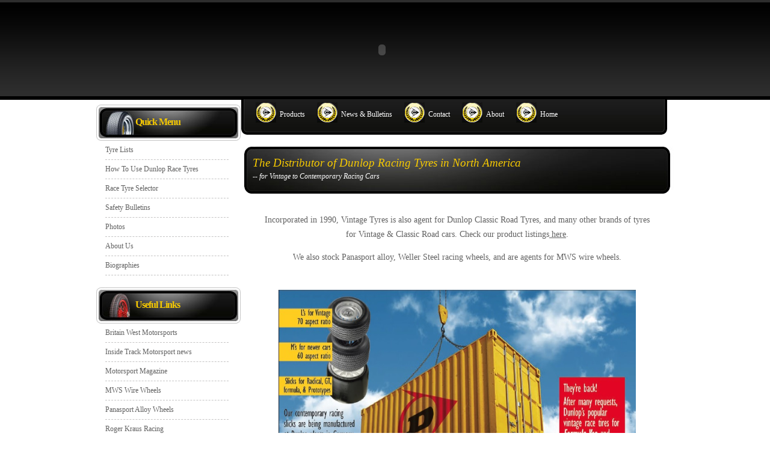

--- FILE ---
content_type: text/html; charset=UTF-8
request_url: https://racedunlop.com/
body_size: 7529
content:

<!DOCTYPE html PUBLIC "-//W3C//DTD XHTML 1.0 Strict//EN" "http://www.w3.org/TR/xhtml1/DTD/xhtml1-strict.dtd">
<!--
Design by Free CSS Templates
http://www.freecsstemplates.org
Released for free under a Creative Commons Attribution 2.5 License

Name       : Cool Black
Description: A three-column, fixed-width blog design.
Version    : 1.0
Released   : 20090309

-->
<html xmlns="http://www.w3.org/1999/xhtml">
<head>
<meta http-equiv="content-type" content="text/html; charset=utf-8" />
<meta name="keywords" content="dunlop, tyre, tire, race, racing, sport, motorsport, motor, hubbards, nova scotia, ns, speed, horsepower, pressure, inflation, fitment, gauge, pressure, safety, bulletin, fitment, phil, lamont, vintage, classic, edwardian, historic, early, 20th, century, bar, psi, pressure, gauge, tubeless, marking, rotation, crossply, radial, wheel, warming, seating, inflation" />
<meta name="Vintage Tyres - RaceDunlop.com" content="Vintage Tyres is the North American Distributor and Reseller of Dunlop Tyres" />
<link href="default.css" rel="stylesheet" type="text/css" media="screen" />
<link rel="icon" href="favicon.gif" type="image/gif" />

<!--start analytics code -->
<script type="text/javascript">
var gaJsHost = (("https:" == document.location.protocol) ? "https://ssl." : "http://www.");
document.write(unescape("%3Cscript src='" + gaJsHost + "google-analytics.com/ga.js' type='text/javascript'%3E%3C/script%3E"));
</script>
<script type="text/javascript">
try {
var pageTracker = _gat._getTracker("UA-11336732-1");
pageTracker._trackPageview();
} catch(err) {}</script>

<!--end analytics code -->
</head><title>Vintage Tyres - North American Distributor for Dunlop Racing Tyres - Phil Lamont, Nova Scotia</title>
</head>
<body>
<!-- start header -->

<div id="header">
	<div id="mybg" style="position:relative;left:-5px;top:0px;z-index:1;">

  <object width="960" height="165">
    <param name="movie" value="images/header.swf" />
    <embed width="960" height="165" src="header.swf" type="application/x-shockwave-flash" />
  </object>

	</div>
</div>
	<div id="menu">
		<ul id="main">

			<li  class="current_page_item"><a href="./products.php">Products</a></li>
			<li><a href="./news.php">News &amp; Bulletins</a></li>
            <li><a href="./contact.php">Contact</a></li>
            <li><a href="./about.php">About</a></li>
            <li><a href="./index.php">Home</a></li>

		</ul>
	</div>
	
<!-- end header -->
<div id="wrapper">
	<!-- start page -->
	<div id="page">

  <div id="sidebar1" class="sidebarx">
			<ul>
				<li>
					<h2>Quick Menu</h2>
					<ul>
                    	<li><a href="./products.php">Tyre Lists</a></li>
						<li><a href="./howto.php">How To Use Dunlop Race Tyres</a></li>
                        <li><a href="./tyreselector.php">Race Tyre Selector</a></li>
						<li><a href="./news.php">Safety Bulletins</a></li>
						<li><a href="./photos.php">Photos</a></li>
						<li><a href="./about.php">About Us</a></li>
                        <li><a href="./biographies.php">Biographies</a></li>

					</ul>
				</li>
  
<li>
	<h2 style="background:url(images/img04.jpg) no-repeat left top">Useful Links</h2>
	<ul>
		<li><a href="http://www.britainwestmotorsport.com/">Britain West Motorsports</a></li>
		<li><a href="http://www.insidetracknews.com/" target="_blank">Inside Track Motorsport news</a></li>
		<li><a href="http://www.motorsportmagazine.com/" target="_blank">Motorsport Magazine</a></li>
         <li><a href="http://www.mwsint.com/" target="_blank">MWS Wire Wheels</a></li>
		 <li><a href="http://www.panasport.com" target="_blank">Panasport Alloy Wheels</a></li>
		 <li><a href="http://rogerkrausracing.com/">Roger Kraus Racing</a></li>
		 <li><a href="http://www.sascosports.com/">Sascosports Inc.</a></li>
         <li><a href="http://www.victorylane.com/" target="_blank">Victory Lane Magazine</a></li>
		 <li><a href="http://www.varac.ca/" target="_blank">Vintage Automobile Racing Assoc. of Canada</a></li>
         <li><a href="http://www.vintagemotorsport.com/" target="_blank">Vintage Motorsport</a></li> 
		 <li><a href="http://www.vintageracecar.com/" target="_blank">Vintage Racecar Journal</a></li>
         <li><a href="http://www.vintagetyres.com/" target="_blank">Vintage Tyre Supplies Limited</a></li>
         <li><a href="http://www.wellerwheels.com" target="_blank">Weller Wheels Ltd.</a></li>
		
		
         
    </ul>

    				<li>
      <div id="sidebar1" class="sidebar">
      <p>&nbsp;</p>
      <br />
							<h2>Site Search</h2>
					<div id="cse" style="width: 100%;">Loading</div>
<script src="http://www.google.com/jsapi" type="text/javascript"></script>
<script type="text/javascript">
  google.load('search', '1');
  google.setOnLoadCallback(function(){
    var customSearchControl = new google.search.CustomSearchControl('010911421086376256262:zn4p1ouzqn4');
    customSearchControl.setResultSetSize(google.search.Search.LARGE_RESULTSET);
    customSearchControl.draw('cse');
  }, true);
</script>
<link rel="stylesheet" href="http://www.google.com/cse/style/look/default.css" type="text/css" />

						</div>
					
				</li>    
</li>



			</ul>
		</div>  
		<!-- start content -->
		<div id="content">
			<div class="post">
					<h1 class="title"><em>The Distributor of Dunlop Racing Tyres in North America</h1> 
					<p class="byline">-- for Vintage to Contemporary Racing Cars</em></p>
					<div class="entry">
					<table cellpadding="13" border="0">
						
						<tr>
						<td align="center">
						<p style="font-size:14px">Incorporated in 1990, Vintage Tyres is also agent for Dunlop Classic Road Tyres, and many other brands of tyres for Vintage &amp; Classic Road cars. Check our product listings<a style="text-decoration:underline" href="products.php"> here</a>.</p>
						<p style="font-size:14px">We also stock <a href="http://www.panasport.com/">Panasport</a> alloy, <a href="http://www.wellerwheels.com/">Weller</a> Steel racing wheels, and are agents for <a href="http://www.mwsint.com/site/cms/contentChapterView.asp?chapter=1">MWS wire wheels.</a></p>
						</td>
						</tr>
					
					<tr>
						<td align="center">
						<img src="./images/Dunlop2018.jpg" width="594" height="758" /><br /><br />
					  <p>Dunlop racing tyres are now made in Germany, Luxembourg and Portugal.  We now have stocks of all Radical sizes, some 18" radial race, and more Dunlop bias-ply Vintage race on the way.</p>
					  </tr>
					  </td>
					  
					  
                         <tr>
        <td align="center">
		<p>Racers can help by letting your authorized Dunlop Race Tire dealer know your needs (size, compound & quantity) for 2016 as soon as possible to help us ensure adequate supplies of your size.</p>
		<p>USA West: <strong><a href="http://rogerkrausracing.com/pages/contactus.html">Roger Kraus Racing</a></strong><br/>
		USA East: <strong><a href="http://www.sascosports.com/contact.asp">Sascosports Inc.</a></strong><br/>
		Canada: <strong><a href="http://www.britainwestmotorsport.com/contact.html">Britain West Motorsports</a> / Vintage Tyres Limited</></strong>
		</td>
                        </tr>
                        </table>
                  
						
					</div>
			</div>
				
		</div><!-- end content -->
		<!-- start sidebars -->

  <div id="sidebar2" class="sidebar2">

</div>  
		<!-- end sidebars -->
		<div style="clear: both;">&nbsp;</div>
	</div>
	<!-- end page -->
</div>

<div id="footer">
	<p class="copyright">&nbsp;</p>
	<p class="link">&nbsp;</p>
</div>
</body>
</html>


--- FILE ---
content_type: text/css
request_url: https://racedunlop.com/default.css
body_size: 5406
content:
/*
Design by Free CSS Templates
http://www.freecsstemplates.org
Released for free under a Creative Commons Attribution 2.5 License
*/

body {
	margin: 0px;
	padding: 0;
	background: url(images/img01.jpg) repeat-x left top;
	text-align: justify;
	font-family: Georgia, "Times New Roman", Times, serif;
	font-size: 12px;
	color: #616161;
	scrollbar-face-color: #D9DEE1;
  scrollbar-highlight-color: #D9DEE1;
  scrollbar-shadow-color: #D9DEE1;
  scrollbar-3dlight-color: #D9DEE1;
  scrollbar-arrow-color: #D9DEE1;
  scrollbar-track-color: #D9DEE1;
  scrollbar-darkshadow-color: #D9DEE1;
}

html {
scrollbar-face-color: #D9DEE1;
scrollbar-highlight-color: #D9DEE1;
scrollbar-shadow-color: #D9DEE1;
scrollbar-3dlight-color: #D9DEE1;
scrollbar-arrow-color: #D9DEE1;
scrollbar-track-color: #D9DEE1;
scrollbar-darkshadow-color: #D9DEE1;
}

h1, h2, h3 {
	margin-top: 0;
	color: #f7ca00;
}

h1 {
	font-size: 1.6em;
	font-weight: normal;
}

h2 {
	font-size: 1.6em;
}

h3 {
	font-size: 1em;
}

ul {
}

a {
	text-decoration: none;
	color: #616161;
}

a:hover {
	text-decoration: underline;
}

a img {
	border: none;
}

img.left {
	float: left;
	margin: 0 20px 0 0;
}

img.right {
	float: right;
	margin: 0 0 0 20px;
}

#header {
	width: 960px;
	margin: 0 auto;
	height: 165px;
}

/* Header */

#logo {
	width: 960px;
	height: 100px;
	margin: 0 auto;
	padding: 60px 10px 0 10px;
}

#logo h1, #logo p {
	float: left;
	margin: 0;
	color: #00D8D5;
}

#logo span {
	color: #FFFFFF;
}

#logo h1 {
	padding: 25px 0 0 0;
	letter-spacing: -1px;
	text-transform: lowercase;
	font-weight: normal;
	font-size: 3em;
}

#logo p {
	text-transform: uppercase;
	padding: 47px 0 0 3px;
	font-size: 10px;
	color: #FFFFFF;
}

#logo a {
	border: none;
	text-decoration: none;
	color: #DC8700;
}

/* Menu */

#menu {
	width: 970px;
	margin: 0 auto;
	padding: 0px;
	height: 59px;
	background: url(images/img03.jpg) no-repeat left top;
}

#menu ul {
	margin: 0;
	padding-left: 270px;
	list-style: none;
}

#menu li {
	display: inline;
}

#menu a {
	display: block;
	float: left;
	height: 34px;
	margin: 0;
	padding: 18px 20px 0 40px;
	background: url(images/img08.jpg) no-repeat left 30%;
	text-decoration: none;
	text-transform: capitalize;
	font-family: Georgia, "Times New Roman", Times, serif;
	font-size: 12px;
	color: #FFFFFF;
}

#menu a:hover {
	color: #FFFFFF;
	background-image: url(images/img08_hover.jpg);
}

#menu .current_page_item a {
	color: #FFFFFF;
}

/* Wrapper */

#wrapper {
}

/* Page */

#page {
	width: 960px;
	margin: 0 auto;
	padding: 20px 5px;
	background: #FFFFFF;
}

#page-bg {
}

/* Latest Post */

#latest-post {
	padding: 20px;
	border: 1px solid #E7E7E7;
}

/* Content */

#content {
	float: left;
	width: 720px;
}

.post {
	padding-bottom: 15px;
	line-height: 200%;
}

.post h1 {
	font-weight: normal;
}

.title {
	height: 78px;
	margin: 0;
	padding: 15px 0 4px 20px;
	font-weight: normal;
	background: url(images/img07.jpg) no-repeat left top;
}

.title a {
	border-bottom: none;
	color: #FFFFFF;
}

.title a:hover {
	border-bottom: 1px dotted #000000;
}

.byline {
	margin: -60px 20px 20px 20px;
	color: #FFFFFF;
	font-size: 12px;
}

.byline a {
	color: #FFFFFF;
}

.tag {
	padding: 0 15px;
}

.entry {
	padding: 0 20px;
}

.links {
	padding: 4px 0px;
	text-align: right;
	font-weight: bold;
}

.links a {
	border: none;
}

.links a:hover {
}

/* Sidebars */

#sidebar1 {
	float: left;
	margin-top: -70px;
}

#sidebar2 {
	float: right;
}

.sidebar {
	float: left;
	width: 240px;
	padding: 0;
	font-size: 12px;
}

.sidebarx {
	float: left;
	width: 240px;
	padding: 0;
	font-size: 12px;
}

.sidebar2 {
	float: left;
	width: 1px;
	padding: 0;
	font-size: 12px;
}

.sidebar ul {
	margin: 0;
	padding: 0;
	list-style: none;
}

.sidebar li {
	padding: 0 0 20px 0;
}

.sidebar li ul {
}

.sidebar li li {
	margin: 0 20px 0 15px;
	padding: 8px 0px;
	border-bottom: 1px dashed #C5C4C4;
}


.sidebarx ul {
	margin: 0;
	padding: 0;
	list-style: none;
}

.sidebarx li {
	padding: 0 0 20px 0;
}

.sidebarx li ul {
}

.sidebarx li li {
	margin: 0 20px 0 15px;
	padding: 8px 0px;
	border-bottom: 1px dashed #C5C4C4;
}

.sidebar li h2 {
	height: 40px;
	margin: 0 0 0 0;
	padding: 20px 15px 0px 65px;
	background: url(images/img04.jpg) no-repeat left top;
	letter-spacing: -1px;
	font-size: 16px;
	font-weight: normal;
	color: #f7ca00;
	font-weight:bolder;
}

.sidebarx li h2 {
	height: 40px;
	margin: 0 0 0 0;
	padding: 20px 15px 0px 65px;
	background: url(images/img04a.jpg) no-repeat left top;
	letter-spacing: -1px;
	font-size: 16px;
	font-weight: normal;
  color: #f7ca00;
	font-weight:bolder;
}

.sidebar a {
}

/* Search */

#searchform {
	margin: 0;
	padding: 0 0 0 0;
}

#searchform br {
	display: none;
}

#searchform h2 {
}

#s {
	margin: 10px 0px 0 15px;
	padding: 2px 2px;
	width: 180px;
	height: 18px;
	border: 1px solid #6F6E6E;
	background: #FFFFFF;
	font-size: 10px;
	color: #000000;
}

#x {
	margin: 0;
	padding: 2px 5px;
	height: 25px;
	background: #CA8186;
	text-decoration: none;
	text-transform: uppercase;
	font-family: Arial, Helvetica, sans-serif;
	font-size: 10px;
	color: #CCCCCC;
}


/* Footer */

#footer {
	width: 960px;
	height: 100px;
	margin: 0 auto;
	padding: 0 20px;
	background-image:url(images/footerx.jpg)
}

#footer p {
	margin: 0;
	padding: 25px 0 0 0;
	text-align: center;
	font-size: smaller;
}

#footer a {
}

#footer .link {
	float: right;
}

#footer .copyright {
	float: left;
}

